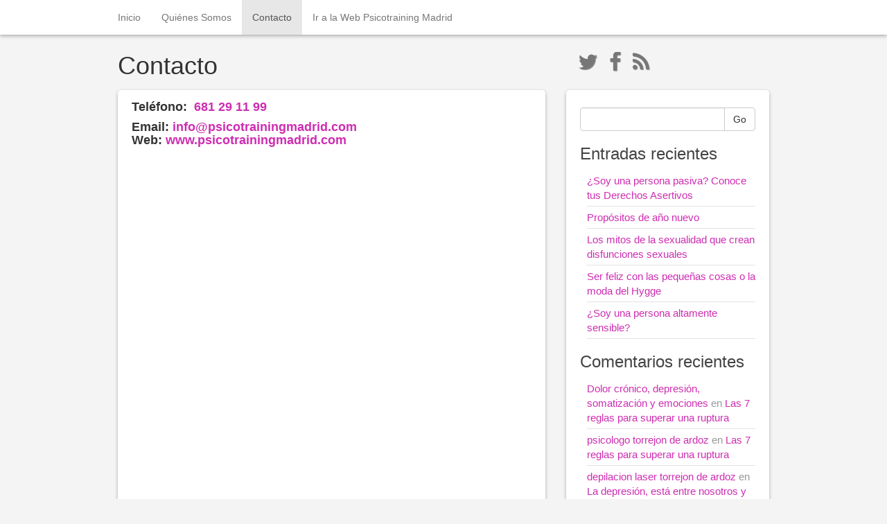

--- FILE ---
content_type: text/html; charset=UTF-8
request_url: https://blog.psicotrainingmadrid.com/contacto/
body_size: 7338
content:
<!DOCTYPE html>
<html lang="es" prefix="og: http://ogp.me/ns#">
<head>
	<meta charset="UTF-8">
	<meta name="viewport" content="width=device-width"/><!-- for mobile -->
	<link rel="pingback" href="https://blog.psicotrainingmadrid.com/xmlrpc.php" />
	<title>Contacto - Psicotraining Madrid</title>

<!-- This site is optimized with the Yoast SEO plugin v8.0 - https://yoast.com/wordpress/plugins/seo/ -->
<link rel="canonical" href="https://blog.psicotrainingmadrid.com/contacto/" />
<meta property="og:locale" content="es_ES" />
<meta property="og:type" content="article" />
<meta property="og:title" content="Contacto - Psicotraining Madrid" />
<meta property="og:description" content="Teléfono:  681 29 11 99 Email: info@psicotrainingmadrid.com Web: www.psicotrainingmadrid.com Carretera de Canillas 138 1ª Pl. Local 20C &#8211; 28043 MadridContinue Reading" />
<meta property="og:url" content="https://blog.psicotrainingmadrid.com/contacto/" />
<meta property="og:site_name" content="Psicotraining Madrid" />
<meta name="twitter:card" content="summary_large_image" />
<meta name="twitter:description" content="Teléfono:  681 29 11 99 Email: info@psicotrainingmadrid.com Web: www.psicotrainingmadrid.com Carretera de Canillas 138 1ª Pl. Local 20C &#8211; 28043 MadridContinue Reading" />
<meta name="twitter:title" content="Contacto - Psicotraining Madrid" />
<!-- / Yoast SEO plugin. -->

<link rel='dns-prefetch' href='//s.w.org' />
<link rel="alternate" type="application/rss+xml" title="Psicotraining Madrid &raquo; Feed" href="https://blog.psicotrainingmadrid.com/feed/" />
<link rel="alternate" type="application/rss+xml" title="Psicotraining Madrid &raquo; RSS de los comentarios" href="https://blog.psicotrainingmadrid.com/comments/feed/" />
		<script type="text/javascript">
			window._wpemojiSettings = {"baseUrl":"https:\/\/s.w.org\/images\/core\/emoji\/11\/72x72\/","ext":".png","svgUrl":"https:\/\/s.w.org\/images\/core\/emoji\/11\/svg\/","svgExt":".svg","source":{"concatemoji":"https:\/\/blog.psicotrainingmadrid.com\/wp-includes\/js\/wp-emoji-release.min.js?ver=4.9.28"}};
			!function(e,a,t){var n,r,o,i=a.createElement("canvas"),p=i.getContext&&i.getContext("2d");function s(e,t){var a=String.fromCharCode;p.clearRect(0,0,i.width,i.height),p.fillText(a.apply(this,e),0,0);e=i.toDataURL();return p.clearRect(0,0,i.width,i.height),p.fillText(a.apply(this,t),0,0),e===i.toDataURL()}function c(e){var t=a.createElement("script");t.src=e,t.defer=t.type="text/javascript",a.getElementsByTagName("head")[0].appendChild(t)}for(o=Array("flag","emoji"),t.supports={everything:!0,everythingExceptFlag:!0},r=0;r<o.length;r++)t.supports[o[r]]=function(e){if(!p||!p.fillText)return!1;switch(p.textBaseline="top",p.font="600 32px Arial",e){case"flag":return s([55356,56826,55356,56819],[55356,56826,8203,55356,56819])?!1:!s([55356,57332,56128,56423,56128,56418,56128,56421,56128,56430,56128,56423,56128,56447],[55356,57332,8203,56128,56423,8203,56128,56418,8203,56128,56421,8203,56128,56430,8203,56128,56423,8203,56128,56447]);case"emoji":return!s([55358,56760,9792,65039],[55358,56760,8203,9792,65039])}return!1}(o[r]),t.supports.everything=t.supports.everything&&t.supports[o[r]],"flag"!==o[r]&&(t.supports.everythingExceptFlag=t.supports.everythingExceptFlag&&t.supports[o[r]]);t.supports.everythingExceptFlag=t.supports.everythingExceptFlag&&!t.supports.flag,t.DOMReady=!1,t.readyCallback=function(){t.DOMReady=!0},t.supports.everything||(n=function(){t.readyCallback()},a.addEventListener?(a.addEventListener("DOMContentLoaded",n,!1),e.addEventListener("load",n,!1)):(e.attachEvent("onload",n),a.attachEvent("onreadystatechange",function(){"complete"===a.readyState&&t.readyCallback()})),(n=t.source||{}).concatemoji?c(n.concatemoji):n.wpemoji&&n.twemoji&&(c(n.twemoji),c(n.wpemoji)))}(window,document,window._wpemojiSettings);
		</script>
		<style type="text/css">
img.wp-smiley,
img.emoji {
	display: inline !important;
	border: none !important;
	box-shadow: none !important;
	height: 1em !important;
	width: 1em !important;
	margin: 0 .07em !important;
	vertical-align: -0.1em !important;
	background: none !important;
	padding: 0 !important;
}
</style>
<link rel='stylesheet' id='social_magazine_bootstrap_css-css'  href='https://blog.psicotrainingmadrid.com/wp-content/themes/social-magazine/css/bootstrap.min.css?ver=4.9.28' type='text/css' media='all' />
<link rel='stylesheet' id='social_magazine_font_awesome_css-css'  href='https://blog.psicotrainingmadrid.com/wp-content/themes/social-magazine/css/font-awesome.min.css?ver=4.9.28' type='text/css' media='all' />
<link rel='stylesheet' id='social_magazine_style-css'  href='https://blog.psicotrainingmadrid.com/wp-content/themes/social-magazine/style.css?ver=4.9.28' type='text/css' media='all' />
<link rel='stylesheet' id='jquery-lazyloadxt-spinner-css-css'  href='//blog.psicotrainingmadrid.com/wp-content/plugins/a3-lazy-load/assets/css/jquery.lazyloadxt.spinner.css?ver=4.9.28' type='text/css' media='all' />
<link rel='stylesheet' id='addtoany-css'  href='https://blog.psicotrainingmadrid.com/wp-content/plugins/add-to-any/addtoany.min.css?ver=1.14' type='text/css' media='all' />
<script type='text/javascript' src='https://blog.psicotrainingmadrid.com/wp-includes/js/jquery/jquery.js?ver=1.12.4'></script>
<script type='text/javascript' src='https://blog.psicotrainingmadrid.com/wp-includes/js/jquery/jquery-migrate.min.js?ver=1.4.1'></script>
<script type='text/javascript' src='https://blog.psicotrainingmadrid.com/wp-content/plugins/add-to-any/addtoany.min.js?ver=1.0'></script>
<link rel='https://api.w.org/' href='https://blog.psicotrainingmadrid.com/wp-json/' />
<link rel="EditURI" type="application/rsd+xml" title="RSD" href="https://blog.psicotrainingmadrid.com/xmlrpc.php?rsd" />
<link rel="wlwmanifest" type="application/wlwmanifest+xml" href="https://blog.psicotrainingmadrid.com/wp-includes/wlwmanifest.xml" /> 
<meta name="generator" content="WordPress 4.9.28" />
<link rel='shortlink' href='https://blog.psicotrainingmadrid.com/?p=45' />
<link rel="alternate" type="application/json+oembed" href="https://blog.psicotrainingmadrid.com/wp-json/oembed/1.0/embed?url=https%3A%2F%2Fblog.psicotrainingmadrid.com%2Fcontacto%2F" />
<link rel="alternate" type="text/xml+oembed" href="https://blog.psicotrainingmadrid.com/wp-json/oembed/1.0/embed?url=https%3A%2F%2Fblog.psicotrainingmadrid.com%2Fcontacto%2F&#038;format=xml" />

<script data-cfasync="false">
window.a2a_config=window.a2a_config||{};a2a_config.callbacks=[];a2a_config.overlays=[];a2a_config.templates={};a2a_localize = {
	Share: "Compartir",
	Save: "Guardar",
	Subscribe: "Suscribirse",
	Email: "Email",
	Bookmark: "Marcador",
	ShowAll: "Mostrar todo",
	ShowLess: "Mostrar menos",
	FindServices: "Buscar servicios(s)",
	FindAnyServiceToAddTo: "Buscar servicio",
	PoweredBy: "Servicio ofrecido por",
	ShareViaEmail: "Compartir por correo electrónico",
	SubscribeViaEmail: "Suscribirse a través de correo electrónico",
	BookmarkInYourBrowser: "Agregar a marcadores de tu navegador",
	BookmarkInstructions: "Presiona Ctrl + D o \u2318+D para agregar a favoritos",
	AddToYourFavorites: "Agregar a favoritos",
	SendFromWebOrProgram: "Enviar desde cualquier dirección o programa de correo electrónico ",
	EmailProgram: "Programación de correo electrónicos",
	More: "Más&#8230;"
};

(function(d,s,a,b){a=d.createElement(s);b=d.getElementsByTagName(s)[0];a.async=1;a.src="https://static.addtoany.com/menu/page.js";b.parentNode.insertBefore(a,b);})(document,"script");
</script>
      <!--Customizer CSS--> 
      <style type="text/css">
           #site-title { color:#000; }           .post-date { background-color:#ce2db1; }           a { color:#ce2db1; }           .blog h2 a:hover { color:#ce2db1; }           ul.dropdown-menu li a:hover { background:#ce2db1; }           .btn-primary { background-color:#ce2db1; }           .btn-primary:hover { background-color:#ce2db1; }           .btn-default:hover { border-color:#ce2db1; }           input#submit { background-color:#ce2db1; }           input#submit:hover { background-color:#ce2db1; }           
      </style> 
      <!--/Customizer CSS-->
      		<style type="text/css">.recentcomments a{display:inline !important;padding:0 !important;margin:0 !important;}</style>
		<style type="text/css">.broken_link, a.broken_link {
	text-decoration: line-through;
}</style><style type="text/css" id="custom-background-css">
body.custom-background { background-color: #f4f4f4; }
</style>
<link rel="icon" href="https://blog.psicotrainingmadrid.com/wp-content/uploads/2018/03/cropped-favicon-32x32.png" sizes="32x32" />
<link rel="icon" href="https://blog.psicotrainingmadrid.com/wp-content/uploads/2018/03/cropped-favicon-192x192.png" sizes="192x192" />
<link rel="apple-touch-icon-precomposed" href="https://blog.psicotrainingmadrid.com/wp-content/uploads/2018/03/cropped-favicon-180x180.png" />
<meta name="msapplication-TileImage" content="https://blog.psicotrainingmadrid.com/wp-content/uploads/2018/03/cropped-favicon-270x270.png" />
</head><!-- /head -->

<body class="page-template-default page page-id-45 custom-background">
	
<nav class="navbar navbar-default navbar-fixed-top" role="navigation">
    <!-- Brand and toggle get grouped for better mobile display -->
    <div class="container">
        <div class="navbar-header">
            <button type="button" class="navbar-toggle" data-toggle="collapse" data-target="#social-magazine-navbar-collapse">
                <span class="sr-only">Toggle navigation</span>
                <span class="icon-bar"></span>
                <span class="icon-bar"></span>
                <span class="icon-bar"></span>
            </button>



		
				
		</div><!-- /navbar-header -->
		
<div id="social-magazine-navbar-collapse" class="collapse navbar-collapse"><ul id="menu-menu-1" class="nav navbar-nav"><li id="menu-item-28" class="menu-item menu-item-type-custom menu-item-object-custom menu-item-home menu-item-28"><a title="Inicio" href="http://blog.psicotrainingmadrid.com/">Inicio</a></li>
<li id="menu-item-55" class="menu-item menu-item-type-post_type menu-item-object-page menu-item-55"><a title="Quiénes Somos" href="https://blog.psicotrainingmadrid.com/quienes-somos/">Quiénes Somos</a></li>
<li id="menu-item-46" class="menu-item menu-item-type-post_type menu-item-object-page current-menu-item page_item page-item-45 current_page_item menu-item-46 active"><a title="Contacto" href="https://blog.psicotrainingmadrid.com/contacto/">Contacto</a></li>
<li id="menu-item-56" class="menu-item menu-item-type-custom menu-item-object-custom menu-item-56"><a title="Ir a la Web Psicotraining Madrid" href="http://psicotrainingmadrid.com/">Ir a la Web Psicotraining Madrid</a></li>
</ul></div>
    </div><!-- /container -->
</nav><!-- /nav -->  
<div class="wrap">
	<div class="container">
		<div class="col-md-8 blog">
			
			
<h1 id="post-45" class="post-45 page type-page status-publish hentry" title="Contacto">Contacto</h1>
	
<div class="blog-block single-page">	
			 
		 <h4><strong>Teléfono:  <a href="tel:681291199">681 29 11 99</a><br />
</strong></h4>
<h4><strong>Email: <a href="mailto:info@psicotrainingmadrid.com">info@psicotrainingmadrid.com</a></strong><br />
<strong>Web: <a href="hhtp://www.psicotrainingmadrid.com">www.psicotrainingmadrid.com</a></strong></h4>
<p><iframe class="lazy lazy-hidden" style="border: 0;"  data-lazy-type="iframe" data-src="https://www.google.com/maps/embed?pb=!1m14!1m8!1m3!1d6070.917772746266!2d-3.6397699999999995!3d40.465112!3m2!1i1024!2i768!4f13.1!3m3!1m2!1s0xd422ee7cdf42c8b%3A0xcda6e5c9a5dbd38e!2sCarr.+de+Canillas%2C+138%2C+28043+Madrid!5e0!3m2!1ses!2ses!4v1520867681496" width="100%" height="450" frameborder="0" allowfullscreen="allowfullscreen"></iframe><noscript><iframe style="border: 0;" src="https://www.google.com/maps/embed?pb=!1m14!1m8!1m3!1d6070.917772746266!2d-3.6397699999999995!3d40.465112!3m2!1i1024!2i768!4f13.1!3m3!1m2!1s0xd422ee7cdf42c8b%3A0xcda6e5c9a5dbd38e!2sCarr.+de+Canillas%2C+138%2C+28043+Madrid!5e0!3m2!1ses!2ses!4v1520867681496" width="100%" height="450" frameborder="0" allowfullscreen="allowfullscreen"></iframe></noscript></p>
<div class="paragraph-medium paragraph-black">Carretera de Canillas 138<br />
1ª Pl. Local 20C &#8211; 28043 Madrid<br />
Metro: L4/Canillas L8/Mar de Cristal<br />
Línea de Bus: 73</div>
<div></div>
<div></div>
<div></div>
<div class="addtoany_share_save_container addtoany_content addtoany_content_bottom"><div class="a2a_kit a2a_kit_size_24 addtoany_list" data-a2a-url="https://blog.psicotrainingmadrid.com/contacto/" data-a2a-title="Contacto"><a class="a2a_button_facebook" href="https://www.addtoany.com/add_to/facebook?linkurl=https%3A%2F%2Fblog.psicotrainingmadrid.com%2Fcontacto%2F&amp;linkname=Contacto" title="Facebook" rel="nofollow noopener" target="_blank"></a><a class="a2a_button_twitter" href="https://www.addtoany.com/add_to/twitter?linkurl=https%3A%2F%2Fblog.psicotrainingmadrid.com%2Fcontacto%2F&amp;linkname=Contacto" title="Twitter" rel="nofollow noopener" target="_blank"></a><a class="a2a_button_google_plus" href="https://www.addtoany.com/add_to/google_plus?linkurl=https%3A%2F%2Fblog.psicotrainingmadrid.com%2Fcontacto%2F&amp;linkname=Contacto" title="Google+" rel="nofollow noopener" target="_blank"></a><a class="a2a_dd addtoany_share_save addtoany_share" href="https://www.addtoany.com/share"></a></div></div>

<div class="authorship">
	<small>marzo 12th, 2018		by Psicotraining 
	<div class="edit-post alignright">
			</div><!-- /edit-post -->
	</small>
</div><!-- /authorship -->


    	
    <div class="social-magazine-comments">
                
                        
                        
    	
</div><!-- /social-magazine-comments --></div><!-- /blog-block -->					
			</div><!-- /col-md-8 blog -->
		
<div class="col-md-4 sidebar">
	
	<div class="social-magazine-links twitter"><a href="https://twitter.com/psico_training" target="_blank"><i class="fa fa-twitter fa-2x"></i></a></div><div class="social-magazine-links facebook"><a href="https://www.facebook.com/Psicotraining-Madrid-349468592215606/" target="_blank"><i class="fa fa-facebook fa-2x"></i></a></div><div class="social-magazine-links rss"><a href="http://blog.psicotrainingmadrid.com/feed" target="_blank"><i class="fa fa-rss fa-2x"></i></a></div>	
	<div class="sidebar-block">	
		<div id="primary-sidebar" class="primary-sidebar widget-area" role="complementary">
							<div class="social-magazine-theme-widget">
<form method="get" class="searchform" action="https://blog.psicotrainingmadrid.com/">
	<fieldset>
	<div class="input-group">
      <input type="text" name="s" id="search" onclick="this.value='';" value="" class="form-control">
      <span class="input-group-btn">
        <button class="btn btn-default" alt="Search" type="text">Go</button>
      </span>
	</div><!-- /input-group -->
</fieldset>
</form></div>		<div class="social-magazine-theme-widget">		<h3>Entradas recientes</h3>		<ul>
											<li>
					<a href="https://blog.psicotrainingmadrid.com/soy-una-persona-pasiva-conoce-tus-derechos-asertivos/">¿Soy una persona pasiva? Conoce tus Derechos Asertivos</a>
									</li>
											<li>
					<a href="https://blog.psicotrainingmadrid.com/propositos-de-ano-nuevo/">Propósitos de año nuevo</a>
									</li>
											<li>
					<a href="https://blog.psicotrainingmadrid.com/los-mitos-de-la-sexualidad-que-crean-disfunciones-sexuales/">Los mitos de la sexualidad que crean disfunciones sexuales</a>
									</li>
											<li>
					<a href="https://blog.psicotrainingmadrid.com/ser-feliz-con-las-pequenas-cosas-o-la-moda-del-hygge/">Ser feliz con las pequeñas cosas o la moda del Hygge</a>
									</li>
											<li>
					<a href="https://blog.psicotrainingmadrid.com/soy-una-persona-altamente-sensible/">¿Soy una persona altamente sensible?</a>
									</li>
					</ul>
		</div><div class="social-magazine-theme-widget"><h3>Comentarios recientes</h3><ul id="recentcomments"><li class="recentcomments"><span class="comment-author-link"><a href='http://blog.psicotrainingmadrid.com/dolor-cronico-depresion-somatizacion-y-emociones/' rel='external nofollow' class='url'>Dolor crónico, depresión, somatización y emociones</a></span> en <a href="https://blog.psicotrainingmadrid.com/las-7-reglas-para-superar-una-ruptura/#comment-204">Las 7 reglas para superar una ruptura</a></li><li class="recentcomments"><span class="comment-author-link"><a href='http://centromedicae.es' rel='external nofollow' class='url'>psicologo torrejon de ardoz</a></span> en <a href="https://blog.psicotrainingmadrid.com/las-7-reglas-para-superar-una-ruptura/#comment-150">Las 7 reglas para superar una ruptura</a></li><li class="recentcomments"><span class="comment-author-link"><a href='http://www.centromedicae.es' rel='external nofollow' class='url'>depilacion laser torrejon de ardoz</a></span> en <a href="https://blog.psicotrainingmadrid.com/la-depresion-esta-entre-nosotros-y-en-el-deporte-asi-lo-cuenta-el-futbolista-andres-iniesta/#comment-129">La depresión, está entre nosotros y en el deporte, así lo cuenta el futbolista Andrés Iniesta</a></li><li class="recentcomments"><span class="comment-author-link"><a href='https://goo.gl/maps/xDDZTHpzr9rTbnm77' rel='external nofollow' class='url'>https://goo.gl/maps/xDDZTHpzr9rTbnm77</a></span> en <a href="https://blog.psicotrainingmadrid.com/acudir-al-psicologo-es-como-llevar-contigo-tus-primeros-auxilios-psicologicos/#comment-124">Acudir al psicólogo es como llevar contigo tus primeros auxilios psicológicos</a></li><li class="recentcomments"><span class="comment-author-link"><a href='http://canadianorderpharmacy.com/' rel='external nofollow' class='url'>http://canadianorderpharmacy.com/</a></span> en <a href="https://blog.psicotrainingmadrid.com/soy-una-persona-pasiva-conoce-tus-derechos-asertivos/#comment-121">¿Soy una persona pasiva? Conoce tus Derechos Asertivos</a></li></ul></div><div class="social-magazine-theme-widget"><h3>Archivos</h3>		<ul>
			<li><a href='https://blog.psicotrainingmadrid.com/2019/01/'>enero 2019</a></li>
	<li><a href='https://blog.psicotrainingmadrid.com/2018/11/'>noviembre 2018</a></li>
	<li><a href='https://blog.psicotrainingmadrid.com/2018/09/'>septiembre 2018</a></li>
	<li><a href='https://blog.psicotrainingmadrid.com/2018/08/'>agosto 2018</a></li>
	<li><a href='https://blog.psicotrainingmadrid.com/2018/07/'>julio 2018</a></li>
	<li><a href='https://blog.psicotrainingmadrid.com/2018/06/'>junio 2018</a></li>
	<li><a href='https://blog.psicotrainingmadrid.com/2018/05/'>mayo 2018</a></li>
	<li><a href='https://blog.psicotrainingmadrid.com/2018/04/'>abril 2018</a></li>
	<li><a href='https://blog.psicotrainingmadrid.com/2018/03/'>marzo 2018</a></li>
		</ul>
		</div><div class="social-magazine-theme-widget"><h3>Categorías</h3>		<ul>
	<li class="cat-item cat-item-17"><a href="https://blog.psicotrainingmadrid.com/category/ansiedad/" >Ansiedad</a>
</li>
	<li class="cat-item cat-item-14"><a href="https://blog.psicotrainingmadrid.com/category/depresion/" >Depresión</a>
</li>
	<li class="cat-item cat-item-1"><a href="https://blog.psicotrainingmadrid.com/category/uncategorized/" >General</a>
</li>
	<li class="cat-item cat-item-4"><a href="https://blog.psicotrainingmadrid.com/category/jovenes-y-adolescentes/" >Jóvenes y Adolescentes</a>
</li>
	<li class="cat-item cat-item-24"><a href="https://blog.psicotrainingmadrid.com/category/panico/" >Pánico</a>
</li>
	<li class="cat-item cat-item-23"><a href="https://blog.psicotrainingmadrid.com/category/terapia-cognitivo-conductual/" >Terapia Cognitivo-Conductual</a>
</li>
	<li class="cat-item cat-item-3"><a href="https://blog.psicotrainingmadrid.com/category/terapia-de-parejas/" >Terapia de Parejas</a>
</li>
	<li class="cat-item cat-item-19"><a href="https://blog.psicotrainingmadrid.com/category/terapia-emdr/" >Terapia EMDR</a>
</li>
		</ul>
</div><div class="social-magazine-theme-widget"><h3>Meta</h3>			<ul>
						<li><a rel="nofollow" href="https://blog.psicotrainingmadrid.com/wp-login.php">Acceder</a></li>
			<li><a href="https://blog.psicotrainingmadrid.com/feed/"><abbr title="Really Simple Syndication">RSS</abbr> de las entradas</a></li>
			<li><a href="https://blog.psicotrainingmadrid.com/comments/feed/"><abbr title="Really Simple Syndication">RSS</abbr> de los comentarios</a></li>
			<li><a href="https://es.wordpress.org/" title="Funciona gracias a WordPress, una avanzada plataforma de publicación personal semántica.">WordPress.org</a></li>			</ul>
			</div>							</div><!-- #primary-sidebar -->
	</div><!-- /sidebar-block -->
</div><!-- sidebar -->		</div><!-- /container -->


	<footer class="container">
		<div class="col-xs-12 col-md-4"> 
		<p class="footer-copy">
			&copy; Psicotraining Madrid 2026		</p>
		</div><!-- /col-md-4 -->
		<div class="col-xs-12 col-md-4 bottom-title text-center">
		<p><a href="https://blog.psicotrainingmadrid.com" title="Psicotraining Madrid">Psicotraining Madrid</a></p>
		<p><small>Entrena tu mente para ser feliz</small></p>
		</div><!--/ col-md-4 bottom-title -->
		<div class="col-xs-12 col-md-4 footer-attr">
			<p class="footer-tml">built with <a href="https://www.themesmatic.com/social-magazine" target="_blank" title="Social Magazine">Social Magazine</a> and <a href="https://wordpress.org/" title="WordPress">WordPress</a> 

</p>
		</div><!-- footer-attr -->
	</footer><!-- /footer container -->
</div><!-- /wrap -->

<script async>(function(s,u,m,o,j,v){j=u.createElement(m);v=u.getElementsByTagName(m)[0];j.async=1;j.src=o;j.dataset.sumoSiteId='f40f8000af5dcf00c335690051e86000c9713c00b07947008a5a9e00d8db4e00';j.dataset.sumoPlatform='wordpress';v.parentNode.insertBefore(j,v)})(window,document,'script','//load.sumo.com/');</script>    <script type="application/javascript">
      var ajaxurl = "https://blog.psicotrainingmadrid.com/wp-admin/admin-ajax.php";

      function sumo_add_woocommerce_coupon(code) {
        jQuery.post(ajaxurl, {
          action: 'sumo_add_woocommerce_coupon',
          code: code,
        });
      }

      function sumo_remove_woocommerce_coupon(code) {
        jQuery.post(ajaxurl, {
          action: 'sumo_remove_woocommerce_coupon',
          code: code,
        });
      }

      function sumo_get_woocommerce_cart_subtotal(callback) {
        jQuery.ajax({
          method: 'POST',
          url: ajaxurl,
          dataType: 'html',
          data: {
            action: 'sumo_get_woocommerce_cart_subtotal',
          },
          success: function(subtotal) {
            return callback(null, subtotal);
          },
          error: function(err) {
            return callback(err, 0);
          }
        });
      }
    </script>
    <script type='text/javascript' src='https://blog.psicotrainingmadrid.com/wp-content/themes/social-magazine/js/bootstrap.min.js?ver=1.11.1'></script>
<script type='text/javascript'>
/* <![CDATA[ */
var a3_lazyload_params = {"apply_images":"1","apply_videos":"1"};
/* ]]> */
</script>
<script type='text/javascript' src='//blog.psicotrainingmadrid.com/wp-content/plugins/a3-lazy-load/assets/js/jquery.lazyloadxt.extra.min.js?ver=1.9.1'></script>
<script type='text/javascript' src='//blog.psicotrainingmadrid.com/wp-content/plugins/a3-lazy-load/assets/js/jquery.lazyloadxt.srcset.min.js?ver=1.9.1'></script>
<script type='text/javascript'>
/* <![CDATA[ */
var a3_lazyload_extend_params = {"edgeY":"0"};
/* ]]> */
</script>
<script type='text/javascript' src='//blog.psicotrainingmadrid.com/wp-content/plugins/a3-lazy-load/assets/js/jquery.lazyloadxt.extend.js?ver=1.9.1'></script>
<script type='text/javascript' src='https://blog.psicotrainingmadrid.com/wp-includes/js/wp-embed.min.js?ver=4.9.28'></script>
</body>
</html>